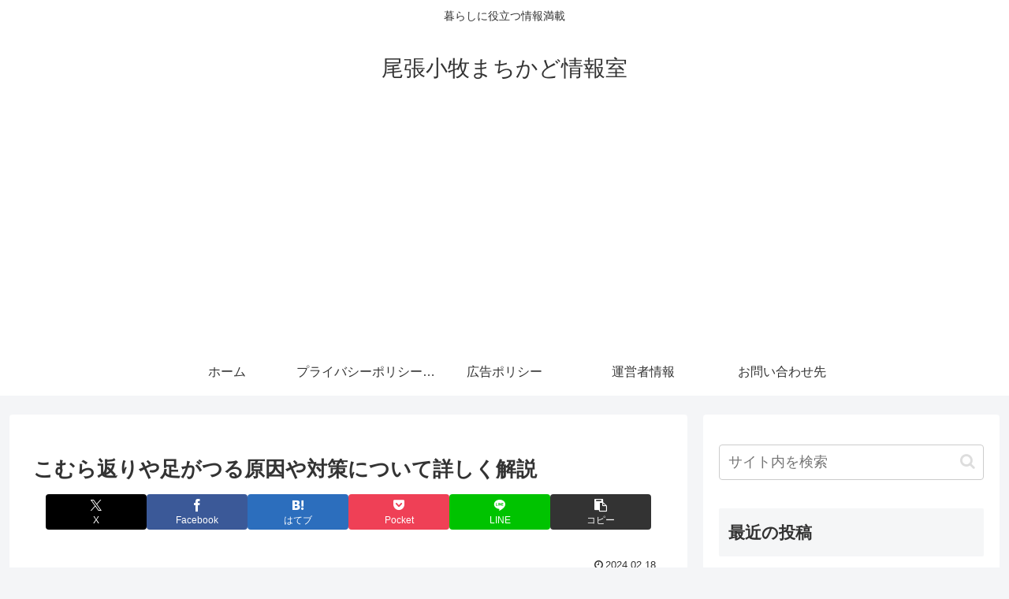

--- FILE ---
content_type: text/html; charset=utf-8
request_url: https://www.google.com/recaptcha/api2/aframe
body_size: 266
content:
<!DOCTYPE HTML><html><head><meta http-equiv="content-type" content="text/html; charset=UTF-8"></head><body><script nonce="qBeEcEAS_gm4BJlVNSimzQ">/** Anti-fraud and anti-abuse applications only. See google.com/recaptcha */ try{var clients={'sodar':'https://pagead2.googlesyndication.com/pagead/sodar?'};window.addEventListener("message",function(a){try{if(a.source===window.parent){var b=JSON.parse(a.data);var c=clients[b['id']];if(c){var d=document.createElement('img');d.src=c+b['params']+'&rc='+(localStorage.getItem("rc::a")?sessionStorage.getItem("rc::b"):"");window.document.body.appendChild(d);sessionStorage.setItem("rc::e",parseInt(sessionStorage.getItem("rc::e")||0)+1);localStorage.setItem("rc::h",'1768580088205');}}}catch(b){}});window.parent.postMessage("_grecaptcha_ready", "*");}catch(b){}</script></body></html>